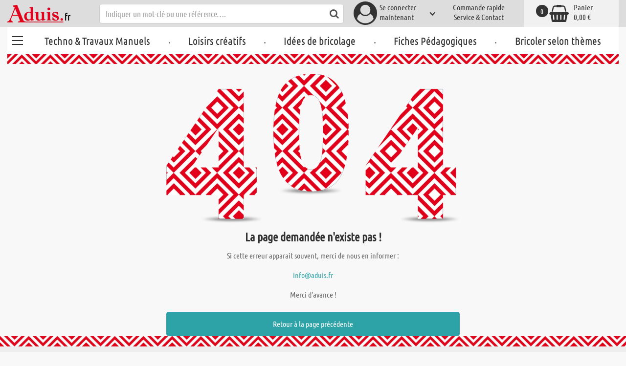

--- FILE ---
content_type: image/svg+xml
request_url: https://cdn.pay1.de/clearingtypes/cc/m/default.svg
body_size: 5853
content:
<?xml version="1.0" encoding="UTF-8"?>
<!-- Created with Inkscape (http://www.inkscape.org/) -->
<svg width="200" height="155.58" version="1.1" xmlns="http://www.w3.org/2000/svg" xmlns:cc="http://creativecommons.org/ns#" xmlns:dc="http://purl.org/dc/elements/1.1/" xmlns:rdf="http://www.w3.org/1999/02/22-rdf-syntax-ns#">
 <metadata>
  <rdf:RDF>
   <cc:Work rdf:about="">
    <dc:format>image/svg+xml</dc:format>
    <dc:type rdf:resource="http://purl.org/dc/dcmitype/StillImage"/>
    <dc:title/>
   </cc:Work>
  </rdf:RDF>
 </metadata>
 <g transform="translate(1565.7 -1106.8)">
  <g transform="matrix(3.1437 0 0 3.1437 -4835.7 -1027.6)">
   <g transform="matrix(1.25 0 0 -1.25 1102.5 727.74)">
    <path d="m0 0v-0.103h0.095c0.021 0 0.039 5e-3 0.052 0.013 0.012 8e-3 0.019 0.022 0.019 0.039s-7e-3 0.03-0.019 0.038c-0.013 9e-3 -0.031 0.013-0.052 0.013zm0.096 0.072c0.049 0 0.087-0.011 0.114-0.033s0.04-0.052 0.04-0.09c0-0.032-0.01-0.058-0.032-0.079-0.021-0.02-0.051-0.033-0.091-0.038l0.126-0.145h-0.098l-0.117 0.144h-0.038v-0.144h-0.082v0.385zm-0.025-0.518c0.045 0 0.087 9e-3 0.125 0.026 0.039 0.017 0.073 0.04 0.102 0.069s0.052 0.063 0.069 0.103c0.016 0.039 0.025 0.081 0.025 0.126s-9e-3 0.087-0.025 0.126c-0.017 0.039-0.04 0.074-0.069 0.103s-0.063 0.052-0.102 0.069c-0.038 0.016-0.08 0.024-0.125 0.024s-0.088-8e-3 -0.127-0.024c-0.04-0.017-0.075-0.04-0.104-0.069s-0.052-0.064-0.068-0.103c-0.017-0.039-0.025-0.081-0.025-0.126s8e-3 -0.087 0.025-0.126c0.016-0.04 0.039-0.074 0.068-0.103s0.064-0.052 0.104-0.069c0.039-0.017 0.082-0.026 0.127-0.026m0 0.739c0.059 0 0.113-0.011 0.165-0.033 0.051-0.021 0.095-0.051 0.134-0.089 0.038-0.037 0.068-0.081 0.09-0.132 0.022-0.05 0.033-0.104 0.033-0.161s-0.011-0.111-0.033-0.161-0.052-0.094-0.09-0.132c-0.039-0.037-0.083-0.067-0.134-0.089-0.052-0.022-0.106-0.033-0.165-0.033-0.06 0-0.115 0.011-0.167 0.033s-0.097 0.052-0.135 0.089c-0.038 0.038-0.068 0.082-0.09 0.132s-0.033 0.104-0.033 0.161 0.011 0.111 0.033 0.161c0.022 0.051 0.052 0.095 0.09 0.132 0.038 0.038 0.083 0.068 0.135 0.089 0.052 0.022 0.107 0.033 0.167 0.033m-38.961 1.483c0 0.734 0.481 1.337 1.267 1.337 0.751 0 1.258-0.577 1.258-1.337s-0.507-1.337-1.258-1.337c-0.786 0-1.267 0.603-1.267 1.337m3.381 0v2.088h-0.908v-0.507c-0.288 0.376-0.725 0.612-1.319 0.612-1.171 0-2.089-0.918-2.089-2.193 0-1.276 0.918-2.193 2.089-2.193 0.594 0 1.031 0.236 1.319 0.612v-0.507h0.908zm30.684 0c0 0.734 0.481 1.337 1.267 1.337 0.752 0 1.258-0.577 1.258-1.337s-0.506-1.337-1.258-1.337c-0.786 0-1.267 0.603-1.267 1.337m3.382 0v3.765h-0.909v-2.184c-0.288 0.376-0.725 0.612-1.319 0.612-1.171 0-2.089-0.918-2.089-2.193 0-1.276 0.918-2.193 2.089-2.193 0.594 0 1.031 0.236 1.319 0.612v-0.507h0.909zm-22.795 1.38c0.585 0 0.961-0.367 1.057-1.013h-2.167c0.097 0.603 0.463 1.013 1.11 1.013m0.018 0.813c-1.224 0-2.08-0.891-2.08-2.193 0-1.328 0.891-2.193 2.141-2.193 0.629 0 1.205 0.157 1.712 0.585l-0.445 0.673c-0.35-0.279-0.796-0.437-1.215-0.437-0.585 0-1.118 0.271-1.249 1.023h3.101c9e-3 0.113 0.018 0.227 0.018 0.349-9e-3 1.302-0.813 2.193-1.983 2.193m10.964-2.193c0 0.734 0.481 1.337 1.267 1.337 0.751 0 1.258-0.577 1.258-1.337s-0.507-1.337-1.258-1.337c-0.786 0-1.267 0.603-1.267 1.337m3.381 0v2.088h-0.908v-0.507c-0.289 0.376-0.725 0.612-1.319 0.612-1.171 0-2.089-0.918-2.089-2.193 0-1.276 0.918-2.193 2.089-2.193 0.594 0 1.03 0.236 1.319 0.612v-0.507h0.908zm-8.509 0c0-1.267 0.882-2.193 2.228-2.193 0.629 0 1.048 0.14 1.502 0.498l-0.436 0.734c-0.341-0.245-0.699-0.376-1.093-0.376-0.725 9e-3 -1.258 0.533-1.258 1.337s0.533 1.328 1.258 1.337c0.394 0 0.752-0.131 1.093-0.376l0.436 0.734c-0.454 0.358-0.873 0.498-1.502 0.498-1.346 0-2.228-0.926-2.228-2.193m11.707 2.193c-0.524 0-0.865-0.245-1.101-0.612v0.507h-0.9v-4.176h0.909v2.341c0 0.691 0.297 1.075 0.891 1.075 0.184 0 0.376-0.026 0.568-0.105l0.28 0.856c-0.201 0.079-0.463 0.114-0.647 0.114m-24.341-0.437c-0.437 0.288-1.039 0.437-1.703 0.437-1.058 0-1.739-0.507-1.739-1.337 0-0.681 0.507-1.101 1.441-1.232l0.429-0.061c0.498-0.07 0.733-0.201 0.733-0.437 0-0.323-0.332-0.507-0.952-0.507-0.629 0-1.083 0.201-1.389 0.437l-0.428-0.707c0.498-0.367 1.127-0.542 1.808-0.542 1.206 0 1.905 0.568 1.905 1.363 0 0.734-0.55 1.118-1.459 1.249l-0.428 0.062c-0.393 0.052-0.708 0.13-0.708 0.41 0 0.306 0.297 0.489 0.795 0.489 0.533 0 1.049-0.201 1.302-0.358zm11.716 0.437c-0.524 0-0.865-0.245-1.1-0.612v0.507h-0.9v-4.176h0.908v2.341c0 0.691 0.297 1.075 0.891 1.075 0.184 0 0.376-0.026 0.568-0.105l0.28 0.856c-0.201 0.079-0.463 0.114-0.647 0.114m-7.749-0.105h-1.485v1.267h-0.918v-1.267h-0.847v-0.83h0.847v-1.905c0-0.969 0.376-1.546 1.45-1.546 0.394 0 0.848 0.122 1.136 0.323l-0.262 0.778c-0.271-0.157-0.568-0.236-0.804-0.236-0.454 0-0.602 0.28-0.602 0.699v1.887h1.485zm-13.577-4.176v2.621c0 0.987-0.629 1.651-1.643 1.66-0.533 9e-3 -1.083-0.157-1.468-0.743-0.288 0.463-0.742 0.743-1.38 0.743-0.446 0-0.882-0.131-1.223-0.62v0.515h-0.909v-4.176h0.917v2.315c0 0.725 0.402 1.11 1.023 1.11 0.603 0 0.908-0.393 0.908-1.101v-2.324h0.918v2.315c0 0.725 0.419 1.11 1.022 1.11 0.62 0 0.917-0.393 0.917-1.101v-2.324z" fill="#231f20"/>
   </g>
   <g transform="matrix(1.25 0 0 -1.25 1103.2 710.77)">
    <path d="m0 0v0.61h-0.159l-0.184-0.419-0.183 0.419h-0.16v-0.61h0.113v0.46l0.172-0.397h0.117l0.172 0.398v-0.461zm-1.009 0v0.506h0.204v0.103h-0.52v-0.103h0.204v-0.506z" fill="#f79410"/>
   </g>
   <path d="m1080.6 714.05h-17.202v-30.915h17.202z" fill="#ff5f00"/>
   <g transform="matrix(1.25 0 0 -1.25 1064.5 698.59)">
    <path d="m0 0c0 5.017 2.349 9.486 6.007 12.366-2.675 2.106-6.051 3.363-9.72 3.363-8.686 0-15.727-7.042-15.727-15.729s7.041-15.729 15.727-15.729c3.669 0 7.045 1.257 9.72 3.363-3.658 2.88-6.007 7.349-6.007 12.366" fill="#eb001b"/>
   </g>
   <g transform="matrix(1.25 0 0 -1.25 1103.8 698.59)">
    <path d="m0 0c0-8.687-7.041-15.729-15.727-15.729-3.669 0-7.045 1.257-9.721 3.363 3.659 2.88 6.008 7.349 6.008 12.366s-2.349 9.486-6.008 12.366c2.676 2.106 6.052 3.363 9.721 3.363 8.686 0 15.727-7.042 15.727-15.729" fill="#f79e1b"/>
   </g>
  </g>
 </g>
</svg>
